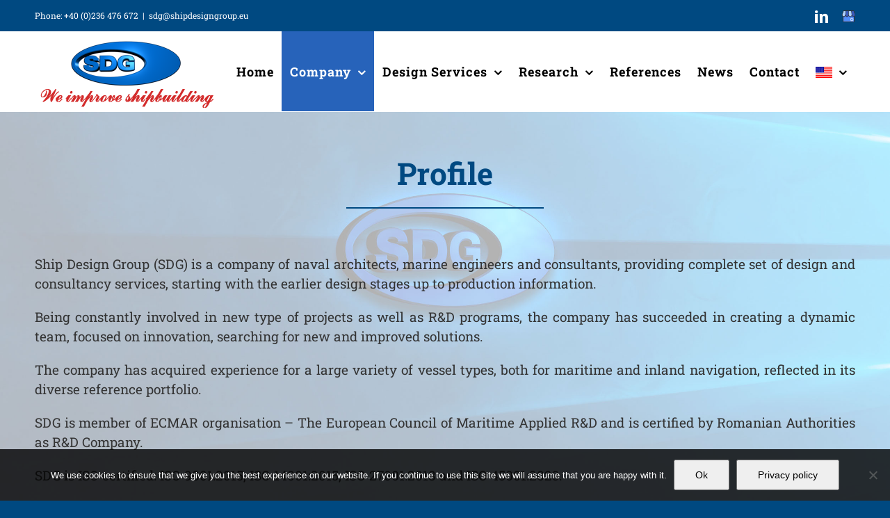

--- FILE ---
content_type: image/svg+xml
request_url: https://www.shipdesigngroup.eu/wp-content/uploads/2024/02/iso9001-badge.svg
body_size: 1685
content:
<?xml version="1.0" encoding="UTF-8"?><svg id="Layer_1" xmlns="http://www.w3.org/2000/svg" viewBox="0 0 158.35 158.09"><circle cx="79.18" cy="79.04" r="50.54" style="fill:#d33a2c; stroke-width:0px;"/><ellipse cx="79.18" cy="79.04" rx="77.68" ry="77.54" style="fill:none; stroke:#d33a2c; stroke-miterlimit:10; stroke-width:3px;"/><text transform="translate(22.07 123.92) rotate(46.3)" style="fill:#d33a2c; font-family:Inter-Regular, Inter; font-size:19.08px;"><tspan x="0" y="0">C</tspan></text><text transform="translate(36.46 137.81) rotate(30.29)" style="fill:#d33a2c; font-family:Inter-Regular, Inter; font-size:19.08px;"><tspan x="0" y="0">O</tspan></text><text transform="translate(54.9 147.66) rotate(12.72)" style="fill:#d33a2c; font-family:Inter-Regular, Inter; font-size:19.08px;"><tspan x="0" y="0">M</tspan></text><text transform="translate(77.66 151.54) rotate(-3.53)" style="fill:#d33a2c; font-family:Inter-Regular, Inter; font-size:19.08px;"><tspan x="0" y="0">P</tspan></text><text transform="translate(94.03 150.07) rotate(-16.86)" style="fill:#d33a2c; font-family:Inter-Regular, Inter; font-size:19.08px;"><tspan x="0" y="0">A</tspan></text><text transform="translate(111.96 143.87) rotate(-32.51)" style="fill:#d33a2c; font-family:Inter-Regular, Inter; font-size:19.08px;"><tspan x="0" y="0">N</tspan></text><text transform="translate(128.64 132.14) rotate(-47.92)" style="fill:#d33a2c; font-family:Inter-Regular, Inter; font-size:19.08px;"><tspan x="0" y="0">Y</tspan></text><ellipse cx="79.18" cy="79.04" rx="52.78" ry="53.08" style="fill:none; stroke:#d33a2c; stroke-miterlimit:10; stroke-width:2px;"/><text transform="translate(28.65 49.84) rotate(-53.35)" style="fill:#d33a2c; font-family:Inter-Regular, Inter; font-size:19.08px;"><tspan x="0" y="0">C</tspan></text><text transform="translate(39.16 36.66) rotate(-38.03)" style="fill:#d33a2c; font-family:Inter-Regular, Inter; font-size:19.08px;"><tspan x="0" y="0">E</tspan></text><text transform="translate(50.73 28.03) rotate(-23.37)" style="fill:#d33a2c; font-family:Inter-Regular, Inter; font-size:19.08px;"><tspan x="0" y="0">R</tspan></text><text transform="translate(64.84 22.37) rotate(-8.18)" style="fill:#d33a2c; font-family:Inter-Regular, Inter; font-size:19.08px;"><tspan x="0" y="0">T</tspan></text><text transform="translate(80.17 20.86) rotate(3.44)" style="fill:#d33a2c; font-family:Inter-Regular, Inter; font-size:19.08px;"><tspan x="0" y="0">I</tspan></text><text transform="translate(88.4 21.36) rotate(14.67)" style="fill:#d33a2c; font-family:Inter-Regular, Inter; font-size:19.08px;"><tspan x="0" y="0">F</tspan></text><text transform="translate(102.14 25.6) rotate(25.98)" style="fill:#d33a2c; font-family:Inter-Regular, Inter; font-size:19.08px;"><tspan x="0" y="0">I</tspan></text><text transform="translate(109.56 29.22) rotate(37.28)" style="fill:#d33a2c; font-family:Inter-Regular, Inter; font-size:19.08px;"><tspan x="0" y="0">E</tspan></text><text transform="translate(120.88 38.16) rotate(52.52)" style="fill:#d33a2c; font-family:Inter-Regular, Inter; font-size:19.08px;"><tspan x="0" y="0">D</tspan></text><text transform="translate(130.47 51.97) rotate(64.98)" style="fill:#d33a2c; font-family:Inter-Regular, Inter; font-size:19.08px;"><tspan x="0" y="0"> </tspan></text><path d="M86.61,81.99c-.3,1.16-.62,2.26-.98,3.25-2.3-.21-4.66-.32-7.07-.32s-4.54.09-6.72.27c-.35-.99-.67-2.07-.96-3.22h-1.78c.29,1.17.61,2.32.98,3.38-3.06.32-6.1.88-9.07,1.68-1.72-1.49-3.26-3.19-4.57-5.06h-2.1c8.58,13.47,26.46,17.45,39.93,8.87,3.57-2.27,6.6-5.3,8.87-8.87h-2.09c-1.33,1.91-2.9,3.63-4.66,5.14-2.96-.79-5.96-1.37-8.99-1.69.37-1.08.69-2.24.99-3.43h-1.77ZM62.71,88.39c2.62-.62,5.29-1.07,7.99-1.34,1.07,2.73,2.47,4.97,3.86,6.37-4.3-.72-8.35-2.44-11.84-5.03ZM78.74,93.77c-2.19,0-4.47-2.59-6.25-6.87,1.98-.15,4.02-.24,6.08-.24,2.18,0,4.33.09,6.42.26-1.8,4.3-4.05,6.86-6.25,6.86h0ZM94.69,88.46c-3.48,2.55-7.5,4.25-11.75,4.97,1.39-1.4,2.77-3.63,3.84-6.34,2.67.27,5.32.73,7.91,1.37h0ZM85.02,61.38v-7.54h-6.05c-1.86-.26-3.73-.41-5.61-.44-6.98,0-11.75,2.56-11.75,8.18,0,11.1,16,6.26,16,10.41,0,1.28-1.28,2-4.42,2-2.38,0-4.45-.5-5.33-.98v-1.6h-6.05v7.54h6.05c1.97.26,3.95.41,5.93.44,9.18,0,12.22-3.73,12.22-8.31,0-11.04-16.14-5.96-16.14-10.4,0-1.07,1.1-1.91,3.92-1.91,2.19,0,4.3.5,5.2.98v1.6h6.04v.02ZM43.79,72.78v6.23h16.17v-6.23h-4.07v-12.65h4.07v-6.23h-16.17v6.23h4.07v12.65h-4.07ZM101.06,50.92h2.09c-8.58-13.47-26.46-17.45-39.93-8.87-3.57,2.27-6.6,5.3-8.87,8.87h2.09c1.33-1.91,2.9-3.63,4.66-5.12,2.96.79,5.96,1.37,8.99,1.69-.37,1.08-.69,2.23-.99,3.43h1.78c.3-1.16.62-2.24.98-3.25,2.3.21,4.66.32,7.07.32s4.54-.09,6.72-.27c.35.99.67,2.07.96,3.22h1.78c-.29-1.17-.61-2.32-.98-3.38,3.06-.32,6.1-.88,9.07-1.68,1.72,1.48,3.26,3.17,4.57,5.05ZM70.69,45.82c-2.67-.27-5.3-.73-7.91-1.37,3.48-2.55,7.5-4.25,11.75-4.97-1.37,1.4-2.77,3.63-3.84,6.34h0ZM78.93,46.24c-2.18,0-4.33-.09-6.42-.26,1.78-4.28,4.05-6.86,6.25-6.86s4.47,2.59,6.25,6.87c-2,.17-4.04.24-6.08.24h0ZM86.79,45.85c-1.07-2.73-2.47-4.97-3.86-6.37,4.28.73,8.34,2.45,11.84,5.05-2.62.61-5.29,1.05-7.99,1.33h0ZM100.81,53.41c-8.02,0-13.75,4.66-13.75,13s5.73,13,13.75,13,13.75-4.66,13.75-13-5.73-13-13.75-13ZM100.81,73.5c-3.17,0-5.2-2.01-5.2-7.09s2.01-7.09,5.2-7.09,5.2,2.01,5.2,7.09c0,5.06-2.03,7.09-5.2,7.09h0Z" style="fill:#fff; stroke-width:0px;"/><text transform="translate(46.45 110.89)" style="fill:#fff; font-family:Roboto-Black, Roboto; font-size:13.27px; font-weight:800;"><tspan x="0" y="0">9001:2015</tspan></text></svg>

--- FILE ---
content_type: image/svg+xml
request_url: https://www.shipdesigngroup.eu/wp-content/uploads/2024/02/iso27001-badge.svg
body_size: 1685
content:
<?xml version="1.0" encoding="UTF-8"?><svg id="_27001" xmlns="http://www.w3.org/2000/svg" viewBox="0 0 158.35 158.09"><circle cx="79.18" cy="79.04" r="50.54" style="fill:#d33a2c; stroke-width:0px;"/><ellipse cx="79.18" cy="79.04" rx="77.68" ry="77.54" style="fill:none; stroke:#d33a2c; stroke-miterlimit:10; stroke-width:3px;"/><text transform="translate(22.07 123.92) rotate(46.3)" style="fill:#d33a2c; font-family:Inter-Regular, Inter; font-size:19.08px;"><tspan x="0" y="0">C</tspan></text><text transform="translate(36.46 137.81) rotate(30.29)" style="fill:#d33a2c; font-family:Inter-Regular, Inter; font-size:19.08px;"><tspan x="0" y="0">O</tspan></text><text transform="translate(54.9 147.66) rotate(12.72)" style="fill:#d33a2c; font-family:Inter-Regular, Inter; font-size:19.08px;"><tspan x="0" y="0">M</tspan></text><text transform="translate(77.66 151.54) rotate(-3.53)" style="fill:#d33a2c; font-family:Inter-Regular, Inter; font-size:19.08px;"><tspan x="0" y="0">P</tspan></text><text transform="translate(94.03 150.07) rotate(-16.86)" style="fill:#d33a2c; font-family:Inter-Regular, Inter; font-size:19.08px;"><tspan x="0" y="0">A</tspan></text><text transform="translate(111.96 143.87) rotate(-32.51)" style="fill:#d33a2c; font-family:Inter-Regular, Inter; font-size:19.08px;"><tspan x="0" y="0">N</tspan></text><text transform="translate(128.64 132.14) rotate(-47.92)" style="fill:#d33a2c; font-family:Inter-Regular, Inter; font-size:19.08px;"><tspan x="0" y="0">Y</tspan></text><ellipse cx="79.18" cy="79.04" rx="52.78" ry="53.08" style="fill:none; stroke:#d33a2c; stroke-miterlimit:10; stroke-width:2px;"/><text transform="translate(28.65 49.84) rotate(-53.36)" style="fill:#d33a2c; font-family:Inter-Regular, Inter; font-size:19.08px;"><tspan x="0" y="0">C</tspan></text><text transform="translate(39.16 36.66) rotate(-38.03)" style="fill:#d33a2c; font-family:Inter-Regular, Inter; font-size:19.08px;"><tspan x="0" y="0">E</tspan></text><text transform="translate(50.73 28.03) rotate(-23.37)" style="fill:#d33a2c; font-family:Inter-Regular, Inter; font-size:19.08px;"><tspan x="0" y="0">R</tspan></text><text transform="translate(64.84 22.37) rotate(-8.18)" style="fill:#d33a2c; font-family:Inter-Regular, Inter; font-size:19.08px;"><tspan x="0" y="0">T</tspan></text><text transform="translate(80.17 20.86) rotate(3.44)" style="fill:#d33a2c; font-family:Inter-Regular, Inter; font-size:19.08px;"><tspan x="0" y="0">I</tspan></text><text transform="translate(88.4 21.36) rotate(14.67)" style="fill:#d33a2c; font-family:Inter-Regular, Inter; font-size:19.08px;"><tspan x="0" y="0">F</tspan></text><text transform="translate(102.14 25.6) rotate(25.98)" style="fill:#d33a2c; font-family:Inter-Regular, Inter; font-size:19.08px;"><tspan x="0" y="0">I</tspan></text><text transform="translate(109.56 29.22) rotate(37.28)" style="fill:#d33a2c; font-family:Inter-Regular, Inter; font-size:19.08px;"><tspan x="0" y="0">E</tspan></text><text transform="translate(120.88 38.16) rotate(52.52)" style="fill:#d33a2c; font-family:Inter-Regular, Inter; font-size:19.08px;"><tspan x="0" y="0">D</tspan></text><text transform="translate(130.47 51.97) rotate(64.98)" style="fill:#d33a2c; font-family:Inter-Regular, Inter; font-size:19.08px;"><tspan x="0" y="0"> </tspan></text><path d="M86.61,81.99c-.3,1.16-.62,2.26-.98,3.25-2.3-.21-4.66-.32-7.07-.32s-4.54.09-6.72.27c-.35-.99-.67-2.07-.96-3.22h-1.78c.29,1.17.61,2.32.98,3.38-3.06.32-6.1.88-9.07,1.68-1.72-1.49-3.26-3.19-4.57-5.06h-2.1c8.58,13.47,26.46,17.45,39.93,8.87,3.57-2.27,6.6-5.3,8.87-8.87h-2.09c-1.33,1.91-2.9,3.63-4.66,5.14-2.96-.79-5.96-1.37-8.99-1.69.37-1.08.69-2.24.99-3.43h-1.77ZM62.71,88.39c2.62-.62,5.29-1.07,7.99-1.34,1.07,2.73,2.47,4.97,3.86,6.37-4.3-.72-8.35-2.44-11.84-5.03ZM78.74,93.77c-2.19,0-4.47-2.59-6.25-6.87,1.98-.15,4.02-.24,6.08-.24,2.18,0,4.33.09,6.42.26-1.8,4.3-4.05,6.86-6.25,6.86h0ZM94.69,88.46c-3.48,2.55-7.5,4.25-11.75,4.97,1.39-1.4,2.77-3.63,3.84-6.34,2.67.27,5.32.73,7.91,1.37h0ZM85.02,61.38v-7.54h-6.05c-1.86-.26-3.73-.41-5.61-.44-6.98,0-11.75,2.56-11.75,8.18,0,11.1,16,6.26,16,10.41,0,1.28-1.28,2-4.42,2-2.38,0-4.45-.5-5.33-.98v-1.6h-6.05v7.54h6.05c1.97.26,3.95.41,5.93.44,9.18,0,12.22-3.73,12.22-8.31,0-11.04-16.14-5.96-16.14-10.4,0-1.07,1.1-1.91,3.92-1.91,2.19,0,4.3.5,5.2.98v1.6h6.04v.02ZM43.79,72.78v6.23h16.17v-6.23h-4.07v-12.65h4.07v-6.23h-16.17v6.23h4.07v12.65h-4.07ZM101.06,50.92h2.09c-8.58-13.47-26.46-17.45-39.93-8.87-3.57,2.27-6.6,5.3-8.87,8.87h2.09c1.33-1.91,2.9-3.63,4.66-5.12,2.96.79,5.96,1.37,8.99,1.69-.37,1.08-.69,2.23-.99,3.43h1.78c.3-1.16.62-2.24.98-3.25,2.3.21,4.66.32,7.07.32s4.54-.09,6.72-.27c.35.99.67,2.07.96,3.22h1.78c-.29-1.17-.61-2.32-.98-3.38,3.06-.32,6.1-.88,9.07-1.68,1.72,1.48,3.26,3.17,4.57,5.05ZM70.69,45.82c-2.67-.27-5.3-.73-7.91-1.37,3.48-2.55,7.5-4.25,11.75-4.97-1.37,1.4-2.77,3.63-3.84,6.34h0ZM78.93,46.24c-2.18,0-4.33-.09-6.42-.26,1.78-4.28,4.05-6.86,6.25-6.86s4.47,2.59,6.25,6.87c-2,.17-4.04.24-6.08.24h0ZM86.79,45.85c-1.07-2.73-2.47-4.97-3.86-6.37,4.28.73,8.34,2.45,11.84,5.05-2.62.61-5.29,1.05-7.99,1.33h0ZM100.81,53.41c-8.02,0-13.75,4.66-13.75,13s5.73,13,13.75,13,13.75-4.66,13.75-13-5.73-13-13.75-13ZM100.81,73.5c-3.17,0-5.2-2.01-5.2-7.09s2.01-7.09,5.2-7.09,5.2,2.01,5.2,7.09c0,5.06-2.03,7.09-5.2,7.09h0Z" style="fill:#fff; stroke-width:0px;"/><text transform="translate(42.6 110.89)" style="fill:#fff; font-family:Roboto-Black, Roboto; font-size:13.27px; font-weight:800;"><tspan x="0" y="0">27001:2018</tspan></text></svg>

--- FILE ---
content_type: image/svg+xml
request_url: https://www.shipdesigngroup.eu/wp-content/uploads/2024/02/iso14001-badge.svg
body_size: 1684
content:
<?xml version="1.0" encoding="UTF-8"?><svg id="_14001" xmlns="http://www.w3.org/2000/svg" viewBox="0 0 158.35 158.09"><circle cx="79.18" cy="79.04" r="50.54" style="fill:#d33a2c; stroke-width:0px;"/><ellipse cx="79.18" cy="79.04" rx="77.68" ry="77.54" style="fill:none; stroke:#d33a2c; stroke-miterlimit:10; stroke-width:3px;"/><text transform="translate(22.07 123.92) rotate(46.3)" style="fill:#d33a2c; font-family:Inter-Regular, Inter; font-size:19.08px;"><tspan x="0" y="0">C</tspan></text><text transform="translate(36.46 137.81) rotate(30.29)" style="fill:#d33a2c; font-family:Inter-Regular, Inter; font-size:19.08px;"><tspan x="0" y="0">O</tspan></text><text transform="translate(54.9 147.66) rotate(12.72)" style="fill:#d33a2c; font-family:Inter-Regular, Inter; font-size:19.08px;"><tspan x="0" y="0">M</tspan></text><text transform="translate(77.66 151.54) rotate(-3.53)" style="fill:#d33a2c; font-family:Inter-Regular, Inter; font-size:19.08px;"><tspan x="0" y="0">P</tspan></text><text transform="translate(94.03 150.07) rotate(-16.86)" style="fill:#d33a2c; font-family:Inter-Regular, Inter; font-size:19.08px;"><tspan x="0" y="0">A</tspan></text><text transform="translate(111.96 143.87) rotate(-32.51)" style="fill:#d33a2c; font-family:Inter-Regular, Inter; font-size:19.08px;"><tspan x="0" y="0">N</tspan></text><text transform="translate(128.64 132.14) rotate(-47.92)" style="fill:#d33a2c; font-family:Inter-Regular, Inter; font-size:19.08px;"><tspan x="0" y="0">Y</tspan></text><ellipse cx="79.18" cy="79.04" rx="52.78" ry="53.08" style="fill:none; stroke:#d33a2c; stroke-miterlimit:10; stroke-width:2px;"/><text transform="translate(28.65 49.84) rotate(-53.35)" style="fill:#d33a2c; font-family:Inter-Regular, Inter; font-size:19.08px;"><tspan x="0" y="0">C</tspan></text><text transform="translate(39.16 36.66) rotate(-38.03)" style="fill:#d33a2c; font-family:Inter-Regular, Inter; font-size:19.08px;"><tspan x="0" y="0">E</tspan></text><text transform="translate(50.73 28.03) rotate(-23.37)" style="fill:#d33a2c; font-family:Inter-Regular, Inter; font-size:19.08px;"><tspan x="0" y="0">R</tspan></text><text transform="translate(64.84 22.37) rotate(-8.18)" style="fill:#d33a2c; font-family:Inter-Regular, Inter; font-size:19.08px;"><tspan x="0" y="0">T</tspan></text><text transform="translate(80.17 20.86) rotate(3.44)" style="fill:#d33a2c; font-family:Inter-Regular, Inter; font-size:19.08px;"><tspan x="0" y="0">I</tspan></text><text transform="translate(88.4 21.36) rotate(14.67)" style="fill:#d33a2c; font-family:Inter-Regular, Inter; font-size:19.08px;"><tspan x="0" y="0">F</tspan></text><text transform="translate(102.14 25.6) rotate(25.98)" style="fill:#d33a2c; font-family:Inter-Regular, Inter; font-size:19.08px;"><tspan x="0" y="0">I</tspan></text><text transform="translate(109.56 29.22) rotate(37.28)" style="fill:#d33a2c; font-family:Inter-Regular, Inter; font-size:19.08px;"><tspan x="0" y="0">E</tspan></text><text transform="translate(120.88 38.16) rotate(52.52)" style="fill:#d33a2c; font-family:Inter-Regular, Inter; font-size:19.08px;"><tspan x="0" y="0">D</tspan></text><text transform="translate(130.47 51.97) rotate(64.98)" style="fill:#d33a2c; font-family:Inter-Regular, Inter; font-size:19.08px;"><tspan x="0" y="0"> </tspan></text><path d="M86.61,81.99c-.3,1.16-.62,2.26-.98,3.25-2.3-.21-4.66-.32-7.07-.32s-4.54.09-6.72.27c-.35-.99-.67-2.07-.96-3.22h-1.78c.29,1.17.61,2.32.98,3.38-3.06.32-6.1.88-9.07,1.68-1.72-1.49-3.26-3.19-4.57-5.06h-2.1c8.58,13.47,26.46,17.45,39.93,8.87,3.57-2.27,6.6-5.3,8.87-8.87h-2.09c-1.33,1.91-2.9,3.63-4.66,5.14-2.96-.79-5.96-1.37-8.99-1.69.37-1.08.69-2.24.99-3.43h-1.77ZM62.71,88.39c2.62-.62,5.29-1.07,7.99-1.34,1.07,2.73,2.47,4.97,3.86,6.37-4.3-.72-8.35-2.44-11.84-5.03ZM78.74,93.77c-2.19,0-4.47-2.59-6.25-6.87,1.98-.15,4.02-.24,6.08-.24,2.18,0,4.33.09,6.42.26-1.8,4.3-4.05,6.86-6.25,6.86h0ZM94.69,88.46c-3.48,2.55-7.5,4.25-11.75,4.97,1.39-1.4,2.77-3.63,3.84-6.34,2.67.27,5.32.73,7.91,1.37h0ZM85.02,61.38v-7.54h-6.05c-1.86-.26-3.73-.41-5.61-.44-6.98,0-11.75,2.56-11.75,8.18,0,11.1,16,6.26,16,10.41,0,1.28-1.28,2-4.42,2-2.38,0-4.45-.5-5.33-.98v-1.6h-6.05v7.54h6.05c1.97.26,3.95.41,5.93.44,9.18,0,12.22-3.73,12.22-8.31,0-11.04-16.14-5.96-16.14-10.4,0-1.07,1.1-1.91,3.92-1.91,2.19,0,4.3.5,5.2.98v1.6h6.04v.02ZM43.79,72.78v6.23h16.17v-6.23h-4.07v-12.65h4.07v-6.23h-16.17v6.23h4.07v12.65h-4.07ZM101.06,50.92h2.09c-8.58-13.47-26.46-17.45-39.93-8.87-3.57,2.27-6.6,5.3-8.87,8.87h2.09c1.33-1.91,2.9-3.63,4.66-5.12,2.96.79,5.96,1.37,8.99,1.69-.37,1.08-.69,2.23-.99,3.43h1.78c.3-1.16.62-2.24.98-3.25,2.3.21,4.66.32,7.07.32s4.54-.09,6.72-.27c.35.99.67,2.07.96,3.22h1.78c-.29-1.17-.61-2.32-.98-3.38,3.06-.32,6.1-.88,9.07-1.68,1.72,1.48,3.26,3.17,4.57,5.05ZM70.69,45.82c-2.67-.27-5.3-.73-7.91-1.37,3.48-2.55,7.5-4.25,11.75-4.97-1.37,1.4-2.77,3.63-3.84,6.34h0ZM78.93,46.24c-2.18,0-4.33-.09-6.42-.26,1.78-4.28,4.05-6.86,6.25-6.86s4.47,2.59,6.25,6.87c-2,.17-4.04.24-6.08.24h0ZM86.79,45.85c-1.07-2.73-2.47-4.97-3.86-6.37,4.28.73,8.34,2.45,11.84,5.05-2.62.61-5.29,1.05-7.99,1.33h0ZM100.81,53.41c-8.02,0-13.75,4.66-13.75,13s5.73,13,13.75,13,13.75-4.66,13.75-13-5.73-13-13.75-13ZM100.81,73.5c-3.17,0-5.2-2.01-5.2-7.09s2.01-7.09,5.2-7.09,5.2,2.01,5.2,7.09c0,5.06-2.03,7.09-5.2,7.09h0Z" style="fill:#fff; stroke-width:0px;"/><text transform="translate(42.6 110.89)" style="fill:#fff; font-family:Roboto-Black, Roboto; font-size:13.27px; font-weight:800;"><tspan x="0" y="0">14001:2015</tspan></text></svg>

--- FILE ---
content_type: image/svg+xml
request_url: https://www.shipdesigngroup.eu/wp-content/uploads/2024/12/iso45001-2023-badge.svg
body_size: 4143
content:
<?xml version="1.0" encoding="UTF-8"?><svg id="a" xmlns="http://www.w3.org/2000/svg" width="158.35" height="158.09" viewBox="0 0 158.35 158.09"><circle cx="79.18" cy="79.04" r="50.54" style="fill:#d33a2c;"/><ellipse cx="79.18" cy="79.04" rx="77.68" ry="77.54" style="fill:none; stroke:#d33a2c; stroke-miterlimit:10; stroke-width:3px;"/><path d="M37.84,126.62l-1.16-1.21c.28-.41.47-.82.56-1.25s.11-.86.05-1.29c-.06-.43-.19-.84-.39-1.23-.2-.39-.46-.76-.78-1.09-.58-.61-1.26-1.01-2.04-1.21s-1.6-.16-2.48.13-1.74.84-2.61,1.67c-.87.83-1.46,1.67-1.78,2.53-.32.86-.4,1.68-.24,2.47.16.79.53,1.48,1.11,2.09.32.33.67.61,1.05.83s.79.37,1.21.45c.42.08.85.08,1.29,0s.86-.24,1.28-.5l1.16,1.21c-.6.4-1.22.67-1.85.82s-1.27.17-1.89.08-1.22-.29-1.8-.59c-.57-.3-1.1-.71-1.58-1.22-.82-.86-1.34-1.82-1.55-2.88s-.12-2.16.28-3.28c.41-1.12,1.14-2.18,2.19-3.19,1.06-1.01,2.15-1.69,3.29-2.05,1.14-.35,2.23-.4,3.29-.13,1.05.27,1.99.83,2.81,1.68.48.51.86,1.05,1.14,1.64.28.59.45,1.19.51,1.82.06.63,0,1.26-.17,1.88s-.47,1.23-.9,1.82Z" style="fill:#d33a2c;"/><path d="M51.52,138.57c-.74,1.26-1.6,2.22-2.6,2.88-.99.65-2.03,1-3.12,1.03s-2.14-.25-3.16-.84-1.78-1.38-2.29-2.34-.72-2.04-.63-3.23c.08-1.19.49-2.41,1.23-3.67.74-1.26,1.6-2.22,2.6-2.88s2.03-1,3.12-1.03,2.14.25,3.16.84c1.02.6,1.78,1.38,2.29,2.34s.72,2.04.63,3.23c-.08,1.19-.49,2.41-1.23,3.67ZM50.11,137.75c.61-1.04.94-2.01,1.02-2.93s-.08-1.73-.45-2.44c-.37-.71-.92-1.28-1.65-1.7-.73-.42-1.49-.62-2.29-.6-.8.02-1.58.29-2.34.8-.76.51-1.45,1.29-2.05,2.32-.61,1.04-.94,2.01-1.02,2.93s.08,1.73.45,2.44c.37.71.92,1.28,1.65,1.7.73.42,1.49.62,2.29.6s1.58-.29,2.34-.8c.76-.51,1.45-1.29,2.05-2.32Z" style="fill:#d33a2c;"/><path d="M59.59,134.5l1.96.44,2.06,12.27.16.04,7.13-10.2,1.96.44-3.05,13.53-1.53-.35,2.32-10.28-.13-.03-6.55,9.33-1.48-.33-1.91-11.24-.13-.03-2.32,10.28-1.53-.35,3.05-13.53Z" style="fill:#d33a2c;"/><path d="M79.34,151.43l-.85-13.85,4.68-.29c1.09-.07,1.99.07,2.7.42.72.35,1.26.84,1.64,1.48.37.64.59,1.37.64,2.19.05.82-.07,1.57-.36,2.25s-.77,1.25-1.43,1.69c-.67.44-1.54.69-2.61.76l-3.35.21-.09-1.49,3.3-.2c.74-.05,1.33-.21,1.77-.5.43-.28.74-.65.92-1.11.18-.45.25-.96.21-1.51-.03-.55-.17-1.04-.4-1.47-.23-.42-.58-.75-1.05-.97-.47-.22-1.08-.31-1.83-.26l-2.95.18.76,12.36-1.68.1Z" style="fill:#d33a2c;"/><path d="M96.18,149.42l-1.69.51.85-14.75,1.66-.5,8.9,11.8-1.69.51-7.36-9.97-.1.03-.58,12.38ZM95.23,144.05l6.79-2.06.43,1.43-6.79,2.06-.43-1.43Z" style="fill:#d33a2c;"/><path d="M115.2,125.35l7.46,11.7-1.37.87-12.23-5.12-.11.07,5.85,9.19-1.42.9-7.46-11.7,1.37-.87,12.27,5.13.11-.07-5.87-9.21,1.39-.89Z" style="fill:#d33a2c;"/><path d="M118.67,122.48l1.29-1.43,7.38,1.48.11-.12-2.23-7.2,1.29-1.43,2.69,9.19,4.24,3.83-1.12,1.25-4.24-3.83-9.41-1.74Z" style="fill:#d33a2c;"/><ellipse cx="79.18" cy="79.04" rx="52.78" ry="53.08" style="fill:none; stroke:#d33a2c; stroke-miterlimit:10; stroke-width:2px;"/><path d="M28.66,33.85l-1,1.35c-.45-.21-.89-.32-1.33-.34s-.87.03-1.28.17-.79.33-1.15.59c-.35.27-.67.58-.94.95-.5.67-.78,1.41-.85,2.21-.06.8.11,1.6.54,2.42.42.81,1.12,1.58,2.08,2.3.96.72,1.9,1.16,2.8,1.33.9.17,1.73.11,2.47-.18s1.37-.77,1.87-1.45c.27-.37.49-.76.64-1.18s.23-.84.24-1.27c0-.43-.06-.85-.21-1.27-.15-.42-.38-.81-.71-1.17l1-1.35c.49.52.87,1.09,1.12,1.69.25.6.38,1.22.4,1.85s-.08,1.26-.28,1.87c-.21.62-.52,1.2-.93,1.77-.71.95-1.57,1.62-2.58,2.02s-2.11.48-3.28.27c-1.17-.21-2.34-.75-3.52-1.63-1.17-.87-2.03-1.84-2.57-2.9-.54-1.06-.77-2.13-.68-3.22.09-1.08.48-2.1,1.19-3.05.42-.56.89-1.03,1.42-1.4.53-.37,1.1-.64,1.71-.81.61-.17,1.24-.22,1.89-.15.65.06,1.29.26,1.94.58Z" style="fill:#d33a2c;"/><path d="M40.48,35.62l-8.55-10.93,6.59-5.16.92,1.17-5.27,4.12,2.89,3.69,4.93-3.86.92,1.17-4.93,3.86,2.9,3.71,5.36-4.19.92,1.17-6.68,5.23Z" style="fill:#d33a2c;"/><path d="M52.27,27.37l-5.5-12.73,4.3-1.86c.99-.43,1.88-.61,2.67-.55.78.06,1.46.32,2.02.78s1,1.06,1.33,1.81c.32.75.46,1.48.4,2.19s-.33,1.37-.82,1.97c-.49.6-1.23,1.12-2.22,1.54l-3.48,1.5-.6-1.39,3.43-1.48c.68-.29,1.19-.63,1.52-1.01s.51-.79.54-1.24c.03-.45-.06-.93-.29-1.44-.22-.51-.51-.91-.86-1.21-.36-.3-.79-.46-1.3-.49-.51-.03-1.11.11-1.8.4l-2.71,1.17,4.91,11.37-1.54.67ZM55.79,19.05l5.61,4.37-1.79.77-5.56-4.39,1.74-.75Z" style="fill:#d33a2c;"/><path d="M63.99,9.98l-.21-1.48,10.3-1.48.21,1.48-4.32.62,1.76,12.26-1.66.24-1.76-12.26-4.32.62Z" style="fill:#d33a2c;"/><path d="M84.36,7.21l-.83,13.85-1.68-.1.83-13.85,1.68.1Z" style="fill:#d33a2c;"/><path d="M90.03,21.79l3.51-13.42,8.05,2.11-.38,1.44-6.42-1.68-1.19,4.53,5.82,1.52-.38,1.44-5.82-1.52-1.57,6-1.63-.43Z" style="fill:#d33a2c;"/><path d="M111.24,14.6l-6.08,12.47-1.51-.74,6.08-12.47,1.51.74Z" style="fill:#d33a2c;"/><path d="M110.9,30.24l8.4-11.04,6.66,5.07-.9,1.19-5.33-4.05-2.84,3.73,4.98,3.79-.9,1.19-4.98-3.79-2.86,3.75,5.41,4.12-.9,1.19-6.75-5.14Z" style="fill:#d33a2c;"/><path d="M124.51,42.89l-2.6-3.4,11.01-8.44,2.72,3.55c.82,1.07,1.3,2.15,1.44,3.25s-.04,2.16-.55,3.19c-.51,1.03-1.33,1.99-2.47,2.86-1.15.88-2.29,1.43-3.43,1.66-1.14.22-2.23.12-3.27-.33s-1.99-1.22-2.85-2.34ZM124.11,39.92l1.52,1.98c.7.91,1.45,1.53,2.26,1.86.81.33,1.65.39,2.53.19.87-.2,1.76-.65,2.65-1.34.89-.68,1.54-1.41,1.96-2.2.42-.78.58-1.6.49-2.44-.1-.84-.47-1.69-1.13-2.55l-1.63-2.13-8.64,6.63Z" style="fill:#d33a2c;"/><path d="M86.61,81.99c-.3,1.16-.62,2.26-.98,3.25-2.3-.21-4.66-.32-7.07-.32s-4.54.09-6.72.27c-.35-.99-.67-2.07-.96-3.22h-1.78c.29,1.17.61,2.32.98,3.38-3.06.32-6.1.88-9.07,1.68-1.72-1.49-3.26-3.19-4.57-5.06h-2.1c8.58,13.47,26.46,17.45,39.93,8.87,3.57-2.27,6.6-5.3,8.87-8.87h-2.09c-1.33,1.91-2.9,3.63-4.66,5.14-2.96-.79-5.96-1.37-8.99-1.69.37-1.08.69-2.24.99-3.43h-1.77ZM62.71,88.39c2.62-.62,5.29-1.07,7.99-1.34,1.07,2.73,2.47,4.97,3.86,6.37-4.3-.72-8.35-2.44-11.84-5.03ZM78.74,93.77c-2.19,0-4.47-2.59-6.25-6.87,1.98-.15,4.02-.24,6.08-.24,2.18,0,4.33.09,6.42.26-1.8,4.3-4.05,6.86-6.25,6.86h0ZM94.69,88.46c-3.48,2.55-7.5,4.25-11.75,4.97,1.39-1.4,2.77-3.63,3.84-6.34,2.67.27,5.32.73,7.91,1.37h0ZM85.02,61.38v-7.54h-6.05c-1.86-.26-3.73-.41-5.61-.44-6.98,0-11.75,2.56-11.75,8.18,0,11.1,16,6.26,16,10.41,0,1.28-1.28,2-4.42,2-2.38,0-4.45-.5-5.33-.98v-1.6h-6.05v7.54h6.05c1.97.26,3.95.41,5.93.44,9.18,0,12.22-3.73,12.22-8.31,0-11.04-16.14-5.96-16.14-10.4,0-1.07,1.1-1.91,3.92-1.91,2.19,0,4.3.5,5.2.98v1.6h6.04v.02ZM43.79,72.78v6.23h16.17v-6.23h-4.07v-12.65h4.07v-6.23h-16.17v6.23h4.07v12.65h-4.07ZM101.06,50.92h2.09c-8.58-13.47-26.46-17.45-39.93-8.87-3.57,2.27-6.6,5.3-8.87,8.87h2.09c1.33-1.91,2.9-3.63,4.66-5.12,2.96.79,5.96,1.37,8.99,1.69-.37,1.08-.69,2.23-.99,3.43h1.78c.3-1.16.62-2.24.98-3.25,2.3.21,4.66.32,7.07.32s4.54-.09,6.72-.27c.35.99.67,2.07.96,3.22h1.78c-.29-1.17-.61-2.32-.98-3.38,3.06-.32,6.1-.88,9.07-1.68,1.72,1.48,3.26,3.17,4.57,5.05ZM70.69,45.82c-2.67-.27-5.3-.73-7.91-1.37,3.48-2.55,7.5-4.25,11.75-4.97-1.37,1.4-2.77,3.63-3.84,6.34h0ZM78.93,46.24c-2.18,0-4.33-.09-6.42-.26,1.78-4.28,4.05-6.86,6.25-6.86s4.47,2.59,6.25,6.87c-2,.17-4.04.24-6.08.24h0ZM86.79,45.85c-1.07-2.73-2.47-4.97-3.86-6.37,4.28.73,8.34,2.45,11.84,5.05-2.62.61-5.29,1.05-7.99,1.33h0ZM100.81,53.41c-8.02,0-13.75,4.66-13.75,13s5.73,13,13.75,13,13.75-4.66,13.75-13-5.73-13-13.75-13ZM100.81,73.5c-3.17,0-5.2-2.01-5.2-7.09s2.01-7.09,5.2-7.09,5.2,2.01,5.2,7.09c0,5.06-2.03,7.09-5.2,7.09h0Z" style="fill:#fff;"/><path d="M48.95,107.33h.96v1.68h-.96v2h-2.18v-2h-3.65l-.13-1.33,3.78-6.08v-.02h2.18v5.75ZM45.07,107.33h1.7v-2.9l-.14.22-1.56,2.68Z" style="fill:#fff;"/><path d="M51,106.41l.58-4.83h5.51v1.7h-3.74l-.21,1.87c.16-.09.36-.17.61-.24.25-.07.5-.1.74-.1.94,0,1.66.28,2.16.83.5.56.75,1.33.75,2.34,0,.61-.14,1.15-.4,1.64-.27.49-.65.87-1.14,1.13-.49.26-1.06.4-1.73.4-.59,0-1.15-.12-1.67-.37-.52-.24-.92-.58-1.22-1-.29-.43-.44-.91-.43-1.44h2.19c.02.34.13.62.33.82.2.2.46.3.78.3.73,0,1.1-.54,1.1-1.63,0-1-.45-1.51-1.35-1.51-.51,0-.89.16-1.14.49l-1.74-.41Z" style="fill:#fff;"/><path d="M65.1,107.16c0,1.27-.29,2.26-.86,2.95s-1.38,1.04-2.42,1.04-1.86-.35-2.44-1.04c-.57-.7-.86-1.68-.86-2.94v-1.72c0-1.27.29-2.26.86-2.95.57-.69,1.38-1.04,2.43-1.04s1.85.35,2.43,1.04c.57.7.86,1.68.86,2.95v1.72ZM62.92,105.16c0-.68-.09-1.18-.27-1.52-.18-.33-.46-.5-.84-.5s-.65.16-.82.47c-.17.31-.26.78-.28,1.41v2.41c0,.7.09,1.22.27,1.55s.46.49.84.49.65-.16.82-.48c.18-.32.27-.82.27-1.49v-2.33Z" style="fill:#fff;"/><path d="M72.79,107.16c0,1.27-.29,2.26-.86,2.95s-1.38,1.04-2.42,1.04-1.86-.35-2.44-1.04c-.57-.7-.86-1.68-.86-2.94v-1.72c0-1.27.29-2.26.86-2.95.57-.69,1.38-1.04,2.43-1.04s1.85.35,2.43,1.04c.57.7.86,1.68.86,2.95v1.72ZM70.6,105.16c0-.68-.09-1.18-.27-1.52-.18-.33-.46-.5-.84-.5s-.65.16-.82.47c-.17.31-.26.78-.28,1.41v2.41c0,.7.09,1.22.27,1.55s.46.49.84.49.65-.16.82-.48c.18-.32.27-.82.27-1.49v-2.33Z" style="fill:#fff;"/><path d="M78.76,111.02h-2.19v-6.97l-2.15.63v-1.66l4.14-1.43h.2v9.43Z" style="fill:#fff;"/><path d="M83,103.73c.35,0,.63.1.86.31.23.21.34.47.34.79s-.11.58-.34.79c-.23.21-.52.31-.86.31s-.64-.1-.87-.31-.34-.47-.34-.78.11-.58.34-.78c.23-.21.51-.31.87-.31ZM83,108.9c.35,0,.63.1.86.31.23.21.34.47.34.79s-.11.58-.34.79c-.23.21-.52.31-.86.31s-.64-.1-.87-.31c-.23-.21-.34-.47-.34-.78s.11-.58.34-.78.51-.31.87-.31Z" style="fill:#fff;"/><path d="M92.17,111.02h-6.58v-1.43l3.03-3.19c.75-.85,1.12-1.53,1.12-2.03,0-.41-.09-.71-.27-.93-.18-.21-.43-.32-.77-.32s-.6.14-.81.42c-.21.28-.31.64-.31,1.06h-2.19c0-.58.14-1.11.43-1.6.29-.49.69-.87,1.21-1.15.51-.28,1.09-.42,1.72-.42,1.02,0,1.8.24,2.36.71s.83,1.15.83,2.03c0,.37-.07.73-.21,1.09-.14.35-.35.72-.65,1.11-.29.39-.76.9-1.41,1.55l-1.22,1.41h3.71v1.68Z" style="fill:#fff;"/><path d="M99.82,107.16c0,1.27-.29,2.26-.86,2.95s-1.38,1.04-2.42,1.04-1.86-.35-2.44-1.04c-.57-.7-.86-1.68-.86-2.94v-1.72c0-1.27.29-2.26.86-2.95.57-.69,1.38-1.04,2.43-1.04s1.85.35,2.43,1.04c.57.7.86,1.68.86,2.95v1.72ZM97.64,105.16c0-.68-.09-1.18-.27-1.52-.18-.33-.46-.5-.84-.5s-.65.16-.82.47c-.17.31-.26.78-.28,1.41v2.41c0,.7.09,1.22.27,1.55.18.33.46.49.84.49s.65-.16.82-.48c.18-.32.27-.82.27-1.49v-2.33Z" style="fill:#fff;"/><path d="M107.54,111.02h-6.58v-1.43l3.03-3.19c.75-.85,1.12-1.53,1.12-2.03,0-.41-.09-.71-.27-.93-.18-.21-.43-.32-.77-.32s-.6.14-.81.42c-.21.28-.31.64-.31,1.06h-2.19c0-.58.14-1.11.43-1.6.29-.49.69-.87,1.21-1.15.51-.28,1.09-.42,1.72-.42,1.02,0,1.8.24,2.35.71s.83,1.15.83,2.03c0,.37-.07.73-.21,1.09-.14.35-.35.72-.64,1.11-.29.39-.76.9-1.41,1.55l-1.22,1.41h3.71v1.68Z" style="fill:#fff;"/><path d="M110.64,105.39h1.03c.82,0,1.22-.4,1.22-1.2,0-.31-.1-.56-.29-.76-.19-.2-.47-.29-.82-.29-.29,0-.54.08-.75.25-.21.17-.32.38-.32.63h-2.18c0-.5.14-.94.42-1.33s.66-.69,1.15-.91c.49-.22,1.03-.33,1.62-.33,1.05,0,1.88.24,2.47.72.6.48.9,1.14.9,1.98,0,.41-.12.79-.37,1.15-.25.36-.61.65-1.08.88.5.18.89.46,1.18.83s.43.83.43,1.37c0,.84-.32,1.52-.97,2.02-.65.51-1.5.76-2.55.76-.62,0-1.19-.12-1.72-.35s-.93-.56-1.2-.98c-.27-.42-.41-.89-.41-1.42h2.2c0,.29.12.54.35.75.23.21.52.32.86.32.38,0,.69-.11.92-.32.23-.21.34-.49.34-.82,0-.48-.12-.81-.36-1.01-.24-.2-.57-.3-.98-.3h-1.06v-1.63Z" style="fill:#fff;"/></svg>